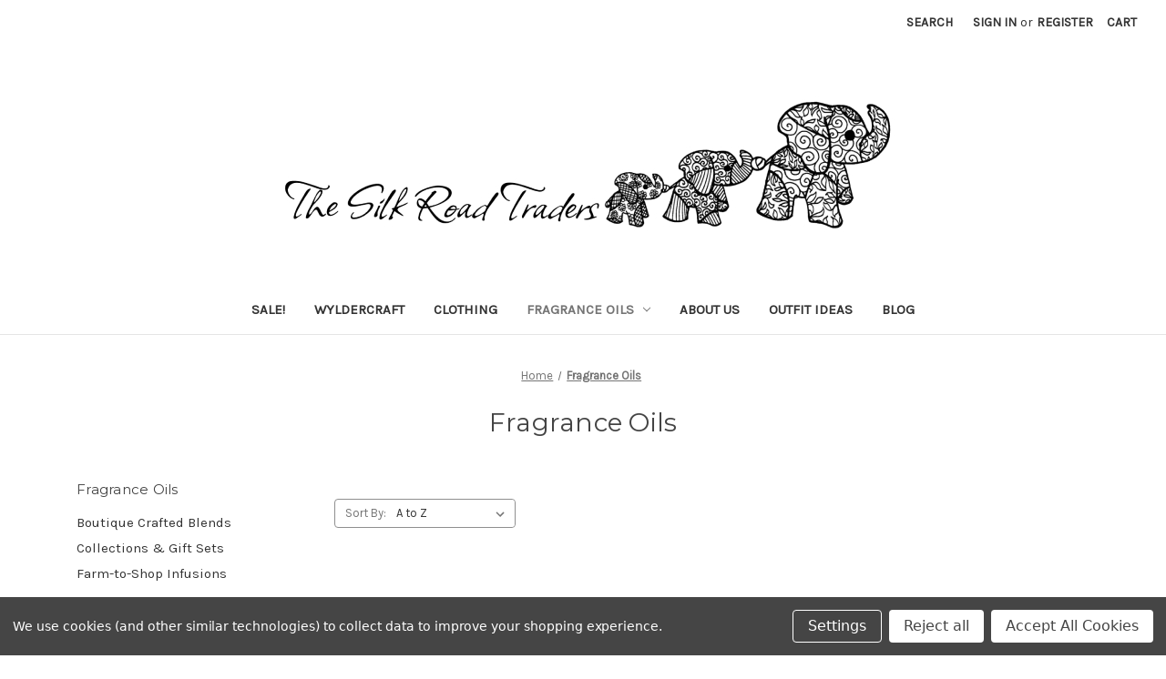

--- FILE ---
content_type: text/html; charset=UTF-8
request_url: https://thesilkroadtraders.net/fragrance-oils/
body_size: 11664
content:



<!DOCTYPE html>
<html class="no-js" lang="en">
    <head>
        <title>Fragrance Oils - Page 1 - Silk Road Traders</title>
        <link rel="dns-prefetch preconnect" href="https://cdn11.bigcommerce.com/s-7d4igfw9wl" crossorigin><link rel="dns-prefetch preconnect" href="https://fonts.googleapis.com/" crossorigin><link rel="dns-prefetch preconnect" href="https://fonts.gstatic.com/" crossorigin>
        <link rel='canonical' href='https://thesilkroadtraders.net/fragrance-oils/' /><meta name='platform' content='bigcommerce.stencil' />
        
                <link rel="next" href="https://thesilkroadtraders.net/fragrance-oils/?page&#x3D;2">


        <link href="https://cdn11.bigcommerce.com/s-7d4igfw9wl/product_images/New%20Project%20%285%29.png?t&#x3D;1643919778" rel="shortcut icon">
        <meta name="viewport" content="width=device-width, initial-scale=1">

        <script>
            document.documentElement.className = document.documentElement.className.replace('no-js', 'js');
        </script>

        <script>
    function browserSupportsAllFeatures() {
        return window.Promise
            && window.fetch
            && window.URL
            && window.URLSearchParams
            && window.WeakMap
            // object-fit support
            && ('objectFit' in document.documentElement.style);
    }

    function loadScript(src) {
        var js = document.createElement('script');
        js.src = src;
        js.onerror = function () {
            console.error('Failed to load polyfill script ' + src);
        };
        document.head.appendChild(js);
    }

    if (!browserSupportsAllFeatures()) {
        loadScript('https://cdn11.bigcommerce.com/s-7d4igfw9wl/stencil/f4337c30-8678-013a-2933-5227bc3d7181/dist/theme-bundle.polyfills.js');
    }
</script>
        <script>window.consentManagerTranslations = `{"locale":"en","locales":{"consent_manager.data_collection_warning":"en","consent_manager.accept_all_cookies":"en","consent_manager.gdpr_settings":"en","consent_manager.data_collection_preferences":"en","consent_manager.manage_data_collection_preferences":"en","consent_manager.use_data_by_cookies":"en","consent_manager.data_categories_table":"en","consent_manager.allow":"en","consent_manager.accept":"en","consent_manager.deny":"en","consent_manager.dismiss":"en","consent_manager.reject_all":"en","consent_manager.category":"en","consent_manager.purpose":"en","consent_manager.functional_category":"en","consent_manager.functional_purpose":"en","consent_manager.analytics_category":"en","consent_manager.analytics_purpose":"en","consent_manager.targeting_category":"en","consent_manager.advertising_category":"en","consent_manager.advertising_purpose":"en","consent_manager.essential_category":"en","consent_manager.esential_purpose":"en","consent_manager.yes":"en","consent_manager.no":"en","consent_manager.not_available":"en","consent_manager.cancel":"en","consent_manager.save":"en","consent_manager.back_to_preferences":"en","consent_manager.close_without_changes":"en","consent_manager.unsaved_changes":"en","consent_manager.by_using":"en","consent_manager.agree_on_data_collection":"en","consent_manager.change_preferences":"en","consent_manager.cancel_dialog_title":"en","consent_manager.privacy_policy":"en","consent_manager.allow_category_tracking":"en","consent_manager.disallow_category_tracking":"en"},"translations":{"consent_manager.data_collection_warning":"We use cookies (and other similar technologies) to collect data to improve your shopping experience.","consent_manager.accept_all_cookies":"Accept All Cookies","consent_manager.gdpr_settings":"Settings","consent_manager.data_collection_preferences":"Website Data Collection Preferences","consent_manager.manage_data_collection_preferences":"Manage Website Data Collection Preferences","consent_manager.use_data_by_cookies":" uses data collected by cookies and JavaScript libraries to improve your shopping experience.","consent_manager.data_categories_table":"The table below outlines how we use this data by category. To opt out of a category of data collection, select 'No' and save your preferences.","consent_manager.allow":"Allow","consent_manager.accept":"Accept","consent_manager.deny":"Deny","consent_manager.dismiss":"Dismiss","consent_manager.reject_all":"Reject all","consent_manager.category":"Category","consent_manager.purpose":"Purpose","consent_manager.functional_category":"Functional","consent_manager.functional_purpose":"Enables enhanced functionality, such as videos and live chat. If you do not allow these, then some or all of these functions may not work properly.","consent_manager.analytics_category":"Analytics","consent_manager.analytics_purpose":"Provide statistical information on site usage, e.g., web analytics so we can improve this website over time.","consent_manager.targeting_category":"Targeting","consent_manager.advertising_category":"Advertising","consent_manager.advertising_purpose":"Used to create profiles or personalize content to enhance your shopping experience.","consent_manager.essential_category":"Essential","consent_manager.esential_purpose":"Essential for the site and any requested services to work, but do not perform any additional or secondary function.","consent_manager.yes":"Yes","consent_manager.no":"No","consent_manager.not_available":"N/A","consent_manager.cancel":"Cancel","consent_manager.save":"Save","consent_manager.back_to_preferences":"Back to Preferences","consent_manager.close_without_changes":"You have unsaved changes to your data collection preferences. Are you sure you want to close without saving?","consent_manager.unsaved_changes":"You have unsaved changes","consent_manager.by_using":"By using our website, you're agreeing to our","consent_manager.agree_on_data_collection":"By using our website, you're agreeing to the collection of data as described in our ","consent_manager.change_preferences":"You can change your preferences at any time","consent_manager.cancel_dialog_title":"Are you sure you want to cancel?","consent_manager.privacy_policy":"Privacy Policy","consent_manager.allow_category_tracking":"Allow [CATEGORY_NAME] tracking","consent_manager.disallow_category_tracking":"Disallow [CATEGORY_NAME] tracking"}}`;</script>

        <script>
            window.lazySizesConfig = window.lazySizesConfig || {};
            window.lazySizesConfig.loadMode = 1;
        </script>
        <script async src="https://cdn11.bigcommerce.com/s-7d4igfw9wl/stencil/f4337c30-8678-013a-2933-5227bc3d7181/dist/theme-bundle.head_async.js"></script>
        
        <link href="https://fonts.googleapis.com/css?family=Montserrat:700,500,400%7CKarla:400&display=block" rel="stylesheet">
        
        <link rel="preload" href="https://cdn11.bigcommerce.com/s-7d4igfw9wl/stencil/f4337c30-8678-013a-2933-5227bc3d7181/dist/theme-bundle.font.js" as="script">
        <script async src="https://cdn11.bigcommerce.com/s-7d4igfw9wl/stencil/f4337c30-8678-013a-2933-5227bc3d7181/dist/theme-bundle.font.js"></script>

        <link data-stencil-stylesheet href="https://cdn11.bigcommerce.com/s-7d4igfw9wl/stencil/f4337c30-8678-013a-2933-5227bc3d7181/css/theme-fba7f140-8f35-013a-cd05-3e3919e08f55.css" rel="stylesheet">

        <!-- Start Tracking Code for analytics_facebook -->

<script data-bc-cookie-consent="4" type="text/plain">
!function(f,b,e,v,n,t,s){if(f.fbq)return;n=f.fbq=function(){n.callMethod?n.callMethod.apply(n,arguments):n.queue.push(arguments)};if(!f._fbq)f._fbq=n;n.push=n;n.loaded=!0;n.version='2.0';n.queue=[];t=b.createElement(e);t.async=!0;t.src=v;s=b.getElementsByTagName(e)[0];s.parentNode.insertBefore(t,s)}(window,document,'script','https://connect.facebook.net/en_US/fbevents.js');

fbq('set', 'autoConfig', 'false', '3703203599703181');
fbq('dataProcessingOptions', []);
fbq('init', '3703203599703181', {"external_id":"8128603e-0b52-4d8d-8817-8276f01320b0"});
fbq('set', 'agent', 'bigcommerce', '3703203599703181');

function trackEvents() {
    var pathName = window.location.pathname;

    fbq('track', 'PageView', {}, "");

    // Search events start -- only fire if the shopper lands on the /search.php page
    if (pathName.indexOf('/search.php') === 0 && getUrlParameter('search_query')) {
        fbq('track', 'Search', {
            content_type: 'product_group',
            content_ids: [],
            search_string: getUrlParameter('search_query')
        });
    }
    // Search events end

    // Wishlist events start -- only fire if the shopper attempts to add an item to their wishlist
    if (pathName.indexOf('/wishlist.php') === 0 && getUrlParameter('added_product_id')) {
        fbq('track', 'AddToWishlist', {
            content_type: 'product_group',
            content_ids: []
        });
    }
    // Wishlist events end

    // Lead events start -- only fire if the shopper subscribes to newsletter
    if (pathName.indexOf('/subscribe.php') === 0 && getUrlParameter('result') === 'success') {
        fbq('track', 'Lead', {});
    }
    // Lead events end

    // Registration events start -- only fire if the shopper registers an account
    if (pathName.indexOf('/login.php') === 0 && getUrlParameter('action') === 'account_created') {
        fbq('track', 'CompleteRegistration', {}, "");
    }
    // Registration events end

    

    function getUrlParameter(name) {
        var cleanName = name.replace(/[\[]/, '\[').replace(/[\]]/, '\]');
        var regex = new RegExp('[\?&]' + cleanName + '=([^&#]*)');
        var results = regex.exec(window.location.search);
        return results === null ? '' : decodeURIComponent(results[1].replace(/\+/g, ' '));
    }
}

if (window.addEventListener) {
    window.addEventListener("load", trackEvents, false)
}
</script>
<noscript><img height="1" width="1" style="display:none" alt="null" src="https://www.facebook.com/tr?id=3703203599703181&ev=PageView&noscript=1&a=plbigcommerce1.2&eid="/></noscript>

<!-- End Tracking Code for analytics_facebook -->

<!-- Start Tracking Code for analytics_siteverification -->

<meta name="facebook-domain-verification" content="ibhl5u8jjpfsrkgt82i3uxzlogq2a2" />

<!-- End Tracking Code for analytics_siteverification -->


<script type="text/javascript" src="https://checkout-sdk.bigcommerce.com/v1/loader.js" defer ></script>
<script>window.consentManagerStoreConfig = function () { return {"storeName":"Silk Road Traders","privacyPolicyUrl":"","writeKey":null,"improvedConsentManagerEnabled":true,"AlwaysIncludeScriptsWithConsentTag":true}; };</script>
<script type="text/javascript" src="https://cdn11.bigcommerce.com/shared/js/bodl-consent-32a446f5a681a22e8af09a4ab8f4e4b6deda6487.js" integrity="sha256-uitfaufFdsW9ELiQEkeOgsYedtr3BuhVvA4WaPhIZZY=" crossorigin="anonymous" defer></script>
<script type="text/javascript" src="https://cdn11.bigcommerce.com/shared/js/storefront/consent-manager-config-3013a89bb0485f417056882e3b5cf19e6588b7ba.js" defer></script>
<script type="text/javascript" src="https://cdn11.bigcommerce.com/shared/js/storefront/consent-manager-08633fe15aba542118c03f6d45457262fa9fac88.js" defer></script>
<script type="text/javascript">
var BCData = {};
</script>

<script nonce="">
(function () {
    var xmlHttp = new XMLHttpRequest();

    xmlHttp.open('POST', 'https://bes.gcp.data.bigcommerce.com/nobot');
    xmlHttp.setRequestHeader('Content-Type', 'application/json');
    xmlHttp.send('{"store_id":"1002260313","timezone_offset":"-5.0","timestamp":"2026-02-01T12:30:23.76132200Z","visit_id":"6c90efcd-4c14-4832-804e-bc13a6800f41","channel_id":1}');
})();
</script>


        <link rel="preload" href="https://cdn11.bigcommerce.com/s-7d4igfw9wl/stencil/f4337c30-8678-013a-2933-5227bc3d7181/dist/theme-bundle.main.js" as="script">
    </head>
    <body>
        <svg data-src="https://cdn11.bigcommerce.com/s-7d4igfw9wl/stencil/f4337c30-8678-013a-2933-5227bc3d7181/img/icon-sprite.svg" class="icons-svg-sprite"></svg>

        <a href="#main-content" class="skip-to-main-link">Skip to main content</a>
<header class="header" role="banner">
    <a href="#" class="mobileMenu-toggle" data-mobile-menu-toggle="menu">
        <span class="mobileMenu-toggleIcon">Toggle menu</span>
    </a>
    <nav class="navUser">
        
    <ul class="navUser-section navUser-section--alt">
        <li class="navUser-item">
            <a class="navUser-action navUser-item--compare"
               href="/compare"
               data-compare-nav
               aria-label="Compare"
            >
                Compare <span class="countPill countPill--positive countPill--alt"></span>
            </a>
        </li>
        <li class="navUser-item">
            <button class="navUser-action navUser-action--quickSearch"
               type="button"
               id="quick-search-expand"
               data-search="quickSearch"
               aria-controls="quickSearch"
               aria-label="Search"
            >
                Search
            </button>
        </li>
        <li class="navUser-item navUser-item--account">
                <a class="navUser-action"
                   href="/login.php"
                   aria-label="Sign in"
                >
                    Sign in
                </a>
                    <span class="navUser-or">or</span>
                    <a class="navUser-action"
                       href="/login.php?action&#x3D;create_account"
                       aria-label="Register"
                    >
                        Register
                    </a>
        </li>
        <li class="navUser-item navUser-item--cart">
            <a class="navUser-action"
               data-cart-preview
               data-dropdown="cart-preview-dropdown"
               data-options="align:right"
               href="/cart.php"
               aria-label="Cart with 0 items"
            >
                <span class="navUser-item-cartLabel">Cart</span>
                <span class="countPill cart-quantity"></span>
            </a>

            <div class="dropdown-menu" id="cart-preview-dropdown" data-dropdown-content aria-hidden="true"></div>
        </li>
    </ul>
    <div class="dropdown dropdown--quickSearch" id="quickSearch" aria-hidden="true" data-prevent-quick-search-close>
        <div class="container">
    <form class="form" onsubmit="return false" data-url="/search.php" data-quick-search-form>
        <fieldset class="form-fieldset">
            <div class="form-field">
                <label class="is-srOnly" for="nav-quick-search">Search</label>
                <input class="form-input"
                       data-search-quick
                       name="nav-quick-search"
                       id="nav-quick-search"
                       data-error-message="Search field cannot be empty."
                       placeholder="Search the store"
                       autocomplete="off"
                >
            </div>
        </fieldset>
    </form>
    <section class="quickSearchResults" data-bind="html: results"></section>
    <p role="status"
       aria-live="polite"
       class="aria-description--hidden"
       data-search-aria-message-predefined-text="product results for"
    ></p>
</div>
    </div>
</nav>

        <div class="header-logo header-logo--center">
            <a href="https://thesilkroadtraders.net/" class="header-logo__link" data-header-logo-link>
        <img class="header-logo-image-unknown-size"
             src="https://cdn11.bigcommerce.com/s-7d4igfw9wl/images/stencil/original/new_project_1_1648301066__01522.original.jpg"
             alt="Silk Road Traders"
             title="Silk Road Traders">
</a>
        </div>
    <div class="navPages-container" id="menu" data-menu>
        <nav class="navPages">
    <div class="navPages-quickSearch">
        <div class="container">
    <form class="form" onsubmit="return false" data-url="/search.php" data-quick-search-form>
        <fieldset class="form-fieldset">
            <div class="form-field">
                <label class="is-srOnly" for="nav-menu-quick-search">Search</label>
                <input class="form-input"
                       data-search-quick
                       name="nav-menu-quick-search"
                       id="nav-menu-quick-search"
                       data-error-message="Search field cannot be empty."
                       placeholder="Search the store"
                       autocomplete="off"
                >
            </div>
        </fieldset>
    </form>
    <section class="quickSearchResults" data-bind="html: results"></section>
    <p role="status"
       aria-live="polite"
       class="aria-description--hidden"
       data-search-aria-message-predefined-text="product results for"
    ></p>
</div>
    </div>
    <ul class="navPages-list">
            <li class="navPages-item">
                <a class="navPages-action"
   href="https://thesilkroadtraders.net/sale/"
   aria-label="SALE!"
>
    SALE!
</a>
            </li>
            <li class="navPages-item">
                <a class="navPages-action"
   href="https://thesilkroadtraders.net/wyldercraft/"
   aria-label="Wyldercraft"
>
    Wyldercraft
</a>
            </li>
            <li class="navPages-item">
                <a class="navPages-action"
   href="https://thesilkroadtraders.net/clothing/"
   aria-label="Clothing"
>
    Clothing
</a>
            </li>
            <li class="navPages-item">
                <a class="navPages-action has-subMenu activePage"
   href="https://thesilkroadtraders.net/fragrance-oils/"
   data-collapsible="navPages-18"
>
    Fragrance Oils
    <i class="icon navPages-action-moreIcon" aria-hidden="true">
        <svg><use xlink:href="#icon-chevron-down" /></svg>
    </i>
</a>
<div class="navPage-subMenu" id="navPages-18" aria-hidden="true" tabindex="-1">
    <ul class="navPage-subMenu-list">
        <li class="navPage-subMenu-item">
            <a class="navPage-subMenu-action navPages-action"
               href="https://thesilkroadtraders.net/fragrance-oils/"
               aria-label="All Fragrance Oils"
            >
                All Fragrance Oils
            </a>
        </li>
            <li class="navPage-subMenu-item">
                    <a class="navPage-subMenu-action navPages-action"
                       href="https://thesilkroadtraders.net/fragrance-oils/boutique-crafted-blends/"
                       aria-label="Boutique Crafted Blends"
                    >
                        Boutique Crafted Blends
                    </a>
            </li>
            <li class="navPage-subMenu-item">
                    <a class="navPage-subMenu-action navPages-action"
                       href="https://thesilkroadtraders.net/fragrance-oils/perfume-oil-gift-sets/"
                       aria-label="Collections &amp; Gift Sets"
                    >
                        Collections &amp; Gift Sets
                    </a>
            </li>
            <li class="navPage-subMenu-item">
                    <a class="navPage-subMenu-action navPages-action"
                       href="https://thesilkroadtraders.net/farm-to-shop-infusions/"
                       aria-label="Farm-to-Shop Infusions"
                    >
                        Farm-to-Shop Infusions
                    </a>
            </li>
    </ul>
</div>
            </li>
                 <li class="navPages-item navPages-item-page">
                     <a class="navPages-action"
                        href="https://thesilkroadtraders.net/about-us/"
                        aria-label="About Us"
                     >
                         About Us
                     </a>
                 </li>
                 <li class="navPages-item navPages-item-page">
                     <a class="navPages-action"
                        href="https://thesilkroadtraders.net/outfit-ideas/"
                        aria-label="Outfit Ideas"
                     >
                         Outfit Ideas
                     </a>
                 </li>
                 <li class="navPages-item navPages-item-page">
                     <a class="navPages-action"
                        href="https://thesilkroadtraders.net/blog/"
                        aria-label="Blog"
                     >
                         Blog
                     </a>
                 </li>
    </ul>
    <ul class="navPages-list navPages-list--user">
            <li class="navPages-item">
                <a class="navPages-action"
                   href="/login.php"
                   aria-label="Sign in"
                >
                    Sign in
                </a>
                    or
                    <a class="navPages-action"
                       href="/login.php?action&#x3D;create_account"
                       aria-label="Register"
                    >
                        Register
                    </a>
            </li>
    </ul>
</nav>
    </div>
</header>
<div data-content-region="header_bottom--global"></div>
<div data-content-region="header_bottom"></div>
        <main class="body" id="main-content" role="main" data-currency-code="USD">
     
    <div class="container">
        
<nav aria-label="Breadcrumb">
    <ol class="breadcrumbs">
                <li class="breadcrumb ">
                    <a class="breadcrumb-label"
                       href="https://thesilkroadtraders.net/"
                       
                    >
                        <span>Home</span>
                    </a>
                </li>
                <li class="breadcrumb is-active">
                    <a class="breadcrumb-label"
                       href="https://thesilkroadtraders.net/fragrance-oils/"
                       aria-current="page"
                    >
                        <span>Fragrance Oils</span>
                    </a>
                </li>
    </ol>
</nav>

<script type="application/ld+json">
{
    "@context": "https://schema.org",
    "@type": "BreadcrumbList",
    "itemListElement":
    [
        {
            "@type": "ListItem",
            "position": 1,
            "item": {
                "@id": "https://thesilkroadtraders.net/",
                "name": "Home"
            }
        },
        {
            "@type": "ListItem",
            "position": 2,
            "item": {
                "@id": "https://thesilkroadtraders.net/fragrance-oils/",
                "name": "Fragrance Oils"
            }
        }
    ]
}
</script>
    <h1 class="page-heading">Fragrance Oils</h1>
    <div data-content-region="category_below_header"><div data-layout-id="a159aed4-9be5-430c-98b4-0d8c0dae231c">       <div data-sub-layout-container="ac488edc-ded3-4b36-aceb-fa21c3bf8c3b" data-layout-name="Layout">
    <style data-container-styling="ac488edc-ded3-4b36-aceb-fa21c3bf8c3b">
        [data-sub-layout-container="ac488edc-ded3-4b36-aceb-fa21c3bf8c3b"] {
            box-sizing: border-box;
            display: flex;
            flex-wrap: wrap;
            z-index: 0;
            position: relative;
            padding-top: 0px;
            padding-right: 0px;
            padding-bottom: 0px;
            padding-left: 0px;
            margin-top: 0px;
            margin-right: 0px;
            margin-bottom: 0px;
            margin-left: 0px;
            border-width: px;
            border-style: ;
            border-color: ;
        }

        [data-sub-layout-container="ac488edc-ded3-4b36-aceb-fa21c3bf8c3b"]:after {
            display: block;
            position: absolute;
            top: 0;
            left: 0;
            bottom: 0;
            right: 0;
            background-size: cover;
            z-index: ;
        }
    </style>

    <div data-sub-layout="33f0e485-7f08-4a40-8e2d-1674fa4d3895">
        <style data-column-styling="33f0e485-7f08-4a40-8e2d-1674fa4d3895">
            [data-sub-layout="33f0e485-7f08-4a40-8e2d-1674fa4d3895"] {
                display: flex;
                flex-direction: column;
                box-sizing: border-box;
                flex-basis: 100%;
                max-width: 100%;
                z-index: 0;
                position: relative;
                padding-top: 0px;
                padding-right: 10.5px;
                padding-bottom: 0px;
                padding-left: 10.5px;
                margin-top: 0px;
                margin-right: 0px;
                margin-bottom: 0px;
                margin-left: 0px;
                border-width: px;
                border-style: ;
                border-color: ;
                justify-content: center;
            }
            [data-sub-layout="33f0e485-7f08-4a40-8e2d-1674fa4d3895"]:after {
                display: block;
                position: absolute;
                top: 0;
                left: 0;
                bottom: 0;
                right: 0;
                background-size: cover;
                z-index: ;
            }
            @media only screen and (max-width: 700px) {
                [data-sub-layout="33f0e485-7f08-4a40-8e2d-1674fa4d3895"] {
                    flex-basis: 100%;
                    max-width: 100%;
                }
            }
        </style>
    </div>
</div>

</div></div>

<div class="page">
        <aside class="page-sidebar" id="faceted-search-container">
            <nav>
        <div class="sidebarBlock">
            <h2 class="sidebarBlock-heading">Fragrance Oils</h2>
            <ul class="navList">
                <li class="navList-item">
                    <a class="navList-action" href="https://thesilkroadtraders.net/fragrance-oils/boutique-crafted-blends/" title="Boutique Crafted Blends">Boutique Crafted Blends</a>
                </li>
                <li class="navList-item">
                    <a class="navList-action" href="https://thesilkroadtraders.net/fragrance-oils/perfume-oil-gift-sets/" title="Collections &amp; Gift Sets">Collections &amp; Gift Sets</a>
                </li>
                <li class="navList-item">
                    <a class="navList-action" href="https://thesilkroadtraders.net/farm-to-shop-infusions/" title="Farm-to-Shop Infusions">Farm-to-Shop Infusions</a>
                </li>
            </ul>
        </div>

        </nav>
        </aside>

    <div class="page-content" id="product-listing-container">
        

    <form class="actionBar" method="get" data-sort-by="product">
    <fieldset class="form-fieldset actionBar-section">
    <div class="form-field">
        <label class="form-label" for="sort">Sort By:</label>
        <select class="form-select form-select--small " name="sort" id="sort" role="listbox">
            <option value="featured" >Featured Items</option>
            <option value="newest" >Newest Items</option>
            <option value="bestselling" >Best Selling</option>
            <option value="alphaasc" selected>A to Z</option>
            <option value="alphadesc" >Z to A</option>
            <option value="avgcustomerreview" >By Review</option>
            <option value="priceasc" >Price: Ascending</option>
            <option value="pricedesc" >Price: Descending</option>
        </select>
    </div>
</fieldset>
</form>

    <div >
                <ul class="productGrid">
    <li class="product">
            <article
    class="card
    "
    data-test="card-113"
>
    <figure class="card-figure">

        <a href="https://thesilkroadtraders.net/almond-fragrance-oil/"
           class="card-figure__link"
           aria-label="Almond Fragrance Oil, Price range from $8.00 to $40.00

"
"
           
        >
            <div class="card-img-container">
                <img src="https://cdn11.bigcommerce.com/s-7d4igfw9wl/images/stencil/500x659/products/113/441/Almond_02__63096.1644359889.jpg?c=1" alt="Almond Fragrance Oil" title="Almond Fragrance Oil" data-sizes="auto"
    srcset="https://cdn11.bigcommerce.com/s-7d4igfw9wl/images/stencil/80w/products/113/441/Almond_02__63096.1644359889.jpg?c=1"
data-srcset="https://cdn11.bigcommerce.com/s-7d4igfw9wl/images/stencil/80w/products/113/441/Almond_02__63096.1644359889.jpg?c=1 80w, https://cdn11.bigcommerce.com/s-7d4igfw9wl/images/stencil/160w/products/113/441/Almond_02__63096.1644359889.jpg?c=1 160w, https://cdn11.bigcommerce.com/s-7d4igfw9wl/images/stencil/320w/products/113/441/Almond_02__63096.1644359889.jpg?c=1 320w, https://cdn11.bigcommerce.com/s-7d4igfw9wl/images/stencil/640w/products/113/441/Almond_02__63096.1644359889.jpg?c=1 640w, https://cdn11.bigcommerce.com/s-7d4igfw9wl/images/stencil/960w/products/113/441/Almond_02__63096.1644359889.jpg?c=1 960w, https://cdn11.bigcommerce.com/s-7d4igfw9wl/images/stencil/1280w/products/113/441/Almond_02__63096.1644359889.jpg?c=1 1280w, https://cdn11.bigcommerce.com/s-7d4igfw9wl/images/stencil/1920w/products/113/441/Almond_02__63096.1644359889.jpg?c=1 1920w, https://cdn11.bigcommerce.com/s-7d4igfw9wl/images/stencil/2560w/products/113/441/Almond_02__63096.1644359889.jpg?c=1 2560w"

class="lazyload card-image"

 />
            </div>
        </a>

        <figcaption class="card-figcaption">
            <div class="card-figcaption-body">
                            <button type="button" class="button button--small card-figcaption-button quickview" data-product-id="113">Quick view</button>
                            <a href="https://thesilkroadtraders.net/almond-fragrance-oil/" data-event-type="product-click" class="button button--small card-figcaption-button" data-product-id="113">Choose Options</a>
            </div>
        </figcaption>
    </figure>
    <div class="card-body">
            <p class="card-text" data-test-info-type="brandName">silk road traders</p>
        <h3 class="card-title">
            <a aria-label="Almond Fragrance Oil, Price range from $8.00 to $40.00

"
"
               href="https://thesilkroadtraders.net/almond-fragrance-oil/"
               
            >
                Almond Fragrance Oil
            </a>
        </h3>

        <div class="card-text" data-test-info-type="price">
                
            <div class="price-section price-section--withoutTax rrp-price--withoutTax" style="display: none;">
            <span>
                    MSRP:
            </span>
            <span data-product-rrp-price-without-tax class="price price--rrp">
                
            </span>
        </div>
    <div class="price-section price-section--withoutTax non-sale-price--withoutTax" style="display: none;">
        <span>
                Was:
        </span>
        <span data-product-non-sale-price-without-tax class="price price--non-sale">
            
        </span>
    </div>
    <div class="price-section price-section--withoutTax">
        <span class="price-label"></span>
        <span class="price-now-label" style="display: none;">
                Now:
        </span>
        <span data-product-price-without-tax class="price price--withoutTax">$8.00 - $40.00</span>
    </div>

        </div>
            </div>
</article>
    </li>
    <li class="product">
            <article
    class="card
    "
    data-test="card-343"
>
    <figure class="card-figure">

        <a href="https://thesilkroadtraders.net/aloe-vera-fragrance-oil/"
           class="card-figure__link"
           aria-label="Aloe Vera Fragrance Oil, Price range from $8.00 to $40.00

"
"
           
        >
            <div class="card-img-container">
                <img src="https://cdn11.bigcommerce.com/s-7d4igfw9wl/images/stencil/500x659/products/343/826/1701043850.1280.1280__85051.1701043920.png?c=1" alt="Aloe Vera Fragrance Oil" title="Aloe Vera Fragrance Oil" data-sizes="auto"
    srcset="https://cdn11.bigcommerce.com/s-7d4igfw9wl/images/stencil/80w/products/343/826/1701043850.1280.1280__85051.1701043920.png?c=1"
data-srcset="https://cdn11.bigcommerce.com/s-7d4igfw9wl/images/stencil/80w/products/343/826/1701043850.1280.1280__85051.1701043920.png?c=1 80w, https://cdn11.bigcommerce.com/s-7d4igfw9wl/images/stencil/160w/products/343/826/1701043850.1280.1280__85051.1701043920.png?c=1 160w, https://cdn11.bigcommerce.com/s-7d4igfw9wl/images/stencil/320w/products/343/826/1701043850.1280.1280__85051.1701043920.png?c=1 320w, https://cdn11.bigcommerce.com/s-7d4igfw9wl/images/stencil/640w/products/343/826/1701043850.1280.1280__85051.1701043920.png?c=1 640w, https://cdn11.bigcommerce.com/s-7d4igfw9wl/images/stencil/960w/products/343/826/1701043850.1280.1280__85051.1701043920.png?c=1 960w, https://cdn11.bigcommerce.com/s-7d4igfw9wl/images/stencil/1280w/products/343/826/1701043850.1280.1280__85051.1701043920.png?c=1 1280w, https://cdn11.bigcommerce.com/s-7d4igfw9wl/images/stencil/1920w/products/343/826/1701043850.1280.1280__85051.1701043920.png?c=1 1920w, https://cdn11.bigcommerce.com/s-7d4igfw9wl/images/stencil/2560w/products/343/826/1701043850.1280.1280__85051.1701043920.png?c=1 2560w"

class="lazyload card-image"

 />
            </div>
        </a>

        <figcaption class="card-figcaption">
            <div class="card-figcaption-body">
                            <button type="button" class="button button--small card-figcaption-button quickview" data-product-id="343">Quick view</button>
                            <a href="https://thesilkroadtraders.net/aloe-vera-fragrance-oil/" data-event-type="product-click" class="button button--small card-figcaption-button" data-product-id="343">Choose Options</a>
            </div>
        </figcaption>
    </figure>
    <div class="card-body">
            <p class="card-text" data-test-info-type="brandName">silk road traders</p>
        <h3 class="card-title">
            <a aria-label="Aloe Vera Fragrance Oil, Price range from $8.00 to $40.00

"
"
               href="https://thesilkroadtraders.net/aloe-vera-fragrance-oil/"
               
            >
                Aloe Vera Fragrance Oil
            </a>
        </h3>

        <div class="card-text" data-test-info-type="price">
                
            <div class="price-section price-section--withoutTax rrp-price--withoutTax" style="display: none;">
            <span>
                    MSRP:
            </span>
            <span data-product-rrp-price-without-tax class="price price--rrp">
                
            </span>
        </div>
    <div class="price-section price-section--withoutTax non-sale-price--withoutTax" style="display: none;">
        <span>
                Was:
        </span>
        <span data-product-non-sale-price-without-tax class="price price--non-sale">
            
        </span>
    </div>
    <div class="price-section price-section--withoutTax">
        <span class="price-label"></span>
        <span class="price-now-label" style="display: none;">
                Now:
        </span>
        <span data-product-price-without-tax class="price price--withoutTax">$8.00 - $40.00</span>
    </div>

        </div>
            </div>
</article>
    </li>
    <li class="product">
            <article
    class="card
    "
    data-test="card-115"
>
    <figure class="card-figure">

        <a href="https://thesilkroadtraders.net/amber-fragrance-oil/"
           class="card-figure__link"
           aria-label="Amber Fragrance Oil, Price range from $8.00 to $40.00

"
"
           
        >
            <div class="card-img-container">
                <img src="https://cdn11.bigcommerce.com/s-7d4igfw9wl/images/stencil/500x659/products/115/440/Amber_01__30020.1644359863.jpg?c=1" alt="Amber Fragrance Oil" title="Amber Fragrance Oil" data-sizes="auto"
    srcset="https://cdn11.bigcommerce.com/s-7d4igfw9wl/images/stencil/80w/products/115/440/Amber_01__30020.1644359863.jpg?c=1"
data-srcset="https://cdn11.bigcommerce.com/s-7d4igfw9wl/images/stencil/80w/products/115/440/Amber_01__30020.1644359863.jpg?c=1 80w, https://cdn11.bigcommerce.com/s-7d4igfw9wl/images/stencil/160w/products/115/440/Amber_01__30020.1644359863.jpg?c=1 160w, https://cdn11.bigcommerce.com/s-7d4igfw9wl/images/stencil/320w/products/115/440/Amber_01__30020.1644359863.jpg?c=1 320w, https://cdn11.bigcommerce.com/s-7d4igfw9wl/images/stencil/640w/products/115/440/Amber_01__30020.1644359863.jpg?c=1 640w, https://cdn11.bigcommerce.com/s-7d4igfw9wl/images/stencil/960w/products/115/440/Amber_01__30020.1644359863.jpg?c=1 960w, https://cdn11.bigcommerce.com/s-7d4igfw9wl/images/stencil/1280w/products/115/440/Amber_01__30020.1644359863.jpg?c=1 1280w, https://cdn11.bigcommerce.com/s-7d4igfw9wl/images/stencil/1920w/products/115/440/Amber_01__30020.1644359863.jpg?c=1 1920w, https://cdn11.bigcommerce.com/s-7d4igfw9wl/images/stencil/2560w/products/115/440/Amber_01__30020.1644359863.jpg?c=1 2560w"

class="lazyload card-image"

 />
            </div>
        </a>

        <figcaption class="card-figcaption">
            <div class="card-figcaption-body">
                            <button type="button" class="button button--small card-figcaption-button quickview" data-product-id="115">Quick view</button>
                            <a href="https://thesilkroadtraders.net/amber-fragrance-oil/" data-event-type="product-click" class="button button--small card-figcaption-button" data-product-id="115">Choose Options</a>
            </div>
        </figcaption>
    </figure>
    <div class="card-body">
            <p class="card-text" data-test-info-type="brandName">silk road traders</p>
        <h3 class="card-title">
            <a aria-label="Amber Fragrance Oil, Price range from $8.00 to $40.00

"
"
               href="https://thesilkroadtraders.net/amber-fragrance-oil/"
               
            >
                Amber Fragrance Oil
            </a>
        </h3>

        <div class="card-text" data-test-info-type="price">
                
            <div class="price-section price-section--withoutTax rrp-price--withoutTax" style="display: none;">
            <span>
                    MSRP:
            </span>
            <span data-product-rrp-price-without-tax class="price price--rrp">
                
            </span>
        </div>
    <div class="price-section price-section--withoutTax non-sale-price--withoutTax" style="display: none;">
        <span>
                Was:
        </span>
        <span data-product-non-sale-price-without-tax class="price price--non-sale">
            
        </span>
    </div>
    <div class="price-section price-section--withoutTax">
        <span class="price-label"></span>
        <span class="price-now-label" style="display: none;">
                Now:
        </span>
        <span data-product-price-without-tax class="price price--withoutTax">$8.00 - $40.00</span>
    </div>

        </div>
            </div>
</article>
    </li>
    <li class="product">
            <article
    class="card
    "
    data-test="card-116"
>
    <figure class="card-figure">

        <a href="https://thesilkroadtraders.net/ancient-rome-fragrance-oil/"
           class="card-figure__link"
           aria-label="Ancient Rome Fragrance Oil, Price range from $8.00 to $40.00

"
"
           
        >
            <div class="card-img-container">
                <img src="https://cdn11.bigcommerce.com/s-7d4igfw9wl/images/stencil/500x659/products/116/465/elder-2395559__72153.1644361602.jpg?c=1" alt="Ancient Rome Fragrance Oil" title="Ancient Rome Fragrance Oil" data-sizes="auto"
    srcset="https://cdn11.bigcommerce.com/s-7d4igfw9wl/images/stencil/80w/products/116/465/elder-2395559__72153.1644361602.jpg?c=1"
data-srcset="https://cdn11.bigcommerce.com/s-7d4igfw9wl/images/stencil/80w/products/116/465/elder-2395559__72153.1644361602.jpg?c=1 80w, https://cdn11.bigcommerce.com/s-7d4igfw9wl/images/stencil/160w/products/116/465/elder-2395559__72153.1644361602.jpg?c=1 160w, https://cdn11.bigcommerce.com/s-7d4igfw9wl/images/stencil/320w/products/116/465/elder-2395559__72153.1644361602.jpg?c=1 320w, https://cdn11.bigcommerce.com/s-7d4igfw9wl/images/stencil/640w/products/116/465/elder-2395559__72153.1644361602.jpg?c=1 640w, https://cdn11.bigcommerce.com/s-7d4igfw9wl/images/stencil/960w/products/116/465/elder-2395559__72153.1644361602.jpg?c=1 960w, https://cdn11.bigcommerce.com/s-7d4igfw9wl/images/stencil/1280w/products/116/465/elder-2395559__72153.1644361602.jpg?c=1 1280w, https://cdn11.bigcommerce.com/s-7d4igfw9wl/images/stencil/1920w/products/116/465/elder-2395559__72153.1644361602.jpg?c=1 1920w, https://cdn11.bigcommerce.com/s-7d4igfw9wl/images/stencil/2560w/products/116/465/elder-2395559__72153.1644361602.jpg?c=1 2560w"

class="lazyload card-image"

 />
            </div>
        </a>

        <figcaption class="card-figcaption">
            <div class="card-figcaption-body">
                            <button type="button" class="button button--small card-figcaption-button quickview" data-product-id="116">Quick view</button>
                            <a href="https://thesilkroadtraders.net/ancient-rome-fragrance-oil/" data-event-type="product-click" class="button button--small card-figcaption-button" data-product-id="116">Choose Options</a>
            </div>
        </figcaption>
    </figure>
    <div class="card-body">
            <p class="card-text" data-test-info-type="brandName">silk road traders</p>
        <h3 class="card-title">
            <a aria-label="Ancient Rome Fragrance Oil, Price range from $8.00 to $40.00

"
"
               href="https://thesilkroadtraders.net/ancient-rome-fragrance-oil/"
               
            >
                Ancient Rome Fragrance Oil
            </a>
        </h3>

        <div class="card-text" data-test-info-type="price">
                
            <div class="price-section price-section--withoutTax rrp-price--withoutTax" style="display: none;">
            <span>
                    MSRP:
            </span>
            <span data-product-rrp-price-without-tax class="price price--rrp">
                
            </span>
        </div>
    <div class="price-section price-section--withoutTax non-sale-price--withoutTax" style="display: none;">
        <span>
                Was:
        </span>
        <span data-product-non-sale-price-without-tax class="price price--non-sale">
            
        </span>
    </div>
    <div class="price-section price-section--withoutTax">
        <span class="price-label"></span>
        <span class="price-now-label" style="display: none;">
                Now:
        </span>
        <span data-product-price-without-tax class="price price--withoutTax">$8.00 - $40.00</span>
    </div>

        </div>
            </div>
</article>
    </li>
    <li class="product">
            <article
    class="card
    "
    data-test="card-323"
>
    <figure class="card-figure">

        <a href="https://thesilkroadtraders.net/apple-fragrance-oil/"
           class="card-figure__link"
           aria-label="Apple Fragrance Oil, Price range from $8.00 to $40.00

"
"
           
        >
            <div class="card-img-container">
                <img src="https://cdn11.bigcommerce.com/s-7d4igfw9wl/images/stencil/500x659/products/323/783/PXL_20230509_154042486__67868.1683648076.jpg?c=1" alt="Apple Fragrance Oil" title="Apple Fragrance Oil" data-sizes="auto"
    srcset="https://cdn11.bigcommerce.com/s-7d4igfw9wl/images/stencil/80w/products/323/783/PXL_20230509_154042486__67868.1683648076.jpg?c=1"
data-srcset="https://cdn11.bigcommerce.com/s-7d4igfw9wl/images/stencil/80w/products/323/783/PXL_20230509_154042486__67868.1683648076.jpg?c=1 80w, https://cdn11.bigcommerce.com/s-7d4igfw9wl/images/stencil/160w/products/323/783/PXL_20230509_154042486__67868.1683648076.jpg?c=1 160w, https://cdn11.bigcommerce.com/s-7d4igfw9wl/images/stencil/320w/products/323/783/PXL_20230509_154042486__67868.1683648076.jpg?c=1 320w, https://cdn11.bigcommerce.com/s-7d4igfw9wl/images/stencil/640w/products/323/783/PXL_20230509_154042486__67868.1683648076.jpg?c=1 640w, https://cdn11.bigcommerce.com/s-7d4igfw9wl/images/stencil/960w/products/323/783/PXL_20230509_154042486__67868.1683648076.jpg?c=1 960w, https://cdn11.bigcommerce.com/s-7d4igfw9wl/images/stencil/1280w/products/323/783/PXL_20230509_154042486__67868.1683648076.jpg?c=1 1280w, https://cdn11.bigcommerce.com/s-7d4igfw9wl/images/stencil/1920w/products/323/783/PXL_20230509_154042486__67868.1683648076.jpg?c=1 1920w, https://cdn11.bigcommerce.com/s-7d4igfw9wl/images/stencil/2560w/products/323/783/PXL_20230509_154042486__67868.1683648076.jpg?c=1 2560w"

class="lazyload card-image"

 />
            </div>
        </a>

        <figcaption class="card-figcaption">
            <div class="card-figcaption-body">
                            <button type="button" class="button button--small card-figcaption-button quickview" data-product-id="323">Quick view</button>
                            <a href="https://thesilkroadtraders.net/apple-fragrance-oil/" data-event-type="product-click" class="button button--small card-figcaption-button" data-product-id="323">Choose Options</a>
            </div>
        </figcaption>
    </figure>
    <div class="card-body">
            <p class="card-text" data-test-info-type="brandName">silk road traders</p>
        <h3 class="card-title">
            <a aria-label="Apple Fragrance Oil, Price range from $8.00 to $40.00

"
"
               href="https://thesilkroadtraders.net/apple-fragrance-oil/"
               
            >
                Apple Fragrance Oil
            </a>
        </h3>

        <div class="card-text" data-test-info-type="price">
                
            <div class="price-section price-section--withoutTax rrp-price--withoutTax" style="display: none;">
            <span>
                    MSRP:
            </span>
            <span data-product-rrp-price-without-tax class="price price--rrp">
                
            </span>
        </div>
    <div class="price-section price-section--withoutTax non-sale-price--withoutTax" style="display: none;">
        <span>
                Was:
        </span>
        <span data-product-non-sale-price-without-tax class="price price--non-sale">
            
        </span>
    </div>
    <div class="price-section price-section--withoutTax">
        <span class="price-label"></span>
        <span class="price-now-label" style="display: none;">
                Now:
        </span>
        <span data-product-price-without-tax class="price price--withoutTax">$8.00 - $40.00</span>
    </div>

        </div>
            </div>
</article>
    </li>
    <li class="product">
            <article
    class="card
    "
    data-test="card-118"
>
    <figure class="card-figure">

        <a href="https://thesilkroadtraders.net/arabian-sandalwood-fragrance-oil/"
           class="card-figure__link"
           aria-label="Arabian Sandalwood Fragrance Oil, Price range from $8.00 to $40.00

"
"
           
        >
            <div class="card-img-container">
                <img src="https://cdn11.bigcommerce.com/s-7d4igfw9wl/images/stencil/500x659/products/118/439/20200426_171723__90828.1644359804.jpg?c=1" alt="Arabian Sandalwood Fragrance Oil" title="Arabian Sandalwood Fragrance Oil" data-sizes="auto"
    srcset="https://cdn11.bigcommerce.com/s-7d4igfw9wl/images/stencil/80w/products/118/439/20200426_171723__90828.1644359804.jpg?c=1"
data-srcset="https://cdn11.bigcommerce.com/s-7d4igfw9wl/images/stencil/80w/products/118/439/20200426_171723__90828.1644359804.jpg?c=1 80w, https://cdn11.bigcommerce.com/s-7d4igfw9wl/images/stencil/160w/products/118/439/20200426_171723__90828.1644359804.jpg?c=1 160w, https://cdn11.bigcommerce.com/s-7d4igfw9wl/images/stencil/320w/products/118/439/20200426_171723__90828.1644359804.jpg?c=1 320w, https://cdn11.bigcommerce.com/s-7d4igfw9wl/images/stencil/640w/products/118/439/20200426_171723__90828.1644359804.jpg?c=1 640w, https://cdn11.bigcommerce.com/s-7d4igfw9wl/images/stencil/960w/products/118/439/20200426_171723__90828.1644359804.jpg?c=1 960w, https://cdn11.bigcommerce.com/s-7d4igfw9wl/images/stencil/1280w/products/118/439/20200426_171723__90828.1644359804.jpg?c=1 1280w, https://cdn11.bigcommerce.com/s-7d4igfw9wl/images/stencil/1920w/products/118/439/20200426_171723__90828.1644359804.jpg?c=1 1920w, https://cdn11.bigcommerce.com/s-7d4igfw9wl/images/stencil/2560w/products/118/439/20200426_171723__90828.1644359804.jpg?c=1 2560w"

class="lazyload card-image"

 />
            </div>
        </a>

        <figcaption class="card-figcaption">
            <div class="card-figcaption-body">
                            <button type="button" class="button button--small card-figcaption-button quickview" data-product-id="118">Quick view</button>
                            <a href="https://thesilkroadtraders.net/arabian-sandalwood-fragrance-oil/" data-event-type="product-click" class="button button--small card-figcaption-button" data-product-id="118">Choose Options</a>
            </div>
        </figcaption>
    </figure>
    <div class="card-body">
            <p class="card-text" data-test-info-type="brandName">silk road traders</p>
        <h3 class="card-title">
            <a aria-label="Arabian Sandalwood Fragrance Oil, Price range from $8.00 to $40.00

"
"
               href="https://thesilkroadtraders.net/arabian-sandalwood-fragrance-oil/"
               
            >
                Arabian Sandalwood Fragrance Oil
            </a>
        </h3>

        <div class="card-text" data-test-info-type="price">
                
            <div class="price-section price-section--withoutTax rrp-price--withoutTax" style="display: none;">
            <span>
                    MSRP:
            </span>
            <span data-product-rrp-price-without-tax class="price price--rrp">
                
            </span>
        </div>
    <div class="price-section price-section--withoutTax non-sale-price--withoutTax" style="display: none;">
        <span>
                Was:
        </span>
        <span data-product-non-sale-price-without-tax class="price price--non-sale">
            
        </span>
    </div>
    <div class="price-section price-section--withoutTax">
        <span class="price-label"></span>
        <span class="price-now-label" style="display: none;">
                Now:
        </span>
        <span data-product-price-without-tax class="price price--withoutTax">$8.00 - $40.00</span>
    </div>

        </div>
            </div>
</article>
    </li>
    <li class="product">
            <article
    class="card
    "
    data-test="card-364"
>
    <figure class="card-figure">

        <a href="https://thesilkroadtraders.net/arugula-fragrance-oil/"
           class="card-figure__link"
           aria-label="Arugula Fragrance Oil, Price range from $8.00 to $40.00

"
"
           
        >
            <div class="card-img-container">
                <img src="https://cdn11.bigcommerce.com/s-7d4igfw9wl/images/stencil/500x659/products/364/923/SRT_Tag_Logo_2025.001__96054.1763227160.jpg?c=1" alt="Arugula Fragrance Oil" title="Arugula Fragrance Oil" data-sizes="auto"
    srcset="https://cdn11.bigcommerce.com/s-7d4igfw9wl/images/stencil/80w/products/364/923/SRT_Tag_Logo_2025.001__96054.1763227160.jpg?c=1"
data-srcset="https://cdn11.bigcommerce.com/s-7d4igfw9wl/images/stencil/80w/products/364/923/SRT_Tag_Logo_2025.001__96054.1763227160.jpg?c=1 80w, https://cdn11.bigcommerce.com/s-7d4igfw9wl/images/stencil/160w/products/364/923/SRT_Tag_Logo_2025.001__96054.1763227160.jpg?c=1 160w, https://cdn11.bigcommerce.com/s-7d4igfw9wl/images/stencil/320w/products/364/923/SRT_Tag_Logo_2025.001__96054.1763227160.jpg?c=1 320w, https://cdn11.bigcommerce.com/s-7d4igfw9wl/images/stencil/640w/products/364/923/SRT_Tag_Logo_2025.001__96054.1763227160.jpg?c=1 640w, https://cdn11.bigcommerce.com/s-7d4igfw9wl/images/stencil/960w/products/364/923/SRT_Tag_Logo_2025.001__96054.1763227160.jpg?c=1 960w, https://cdn11.bigcommerce.com/s-7d4igfw9wl/images/stencil/1280w/products/364/923/SRT_Tag_Logo_2025.001__96054.1763227160.jpg?c=1 1280w, https://cdn11.bigcommerce.com/s-7d4igfw9wl/images/stencil/1920w/products/364/923/SRT_Tag_Logo_2025.001__96054.1763227160.jpg?c=1 1920w, https://cdn11.bigcommerce.com/s-7d4igfw9wl/images/stencil/2560w/products/364/923/SRT_Tag_Logo_2025.001__96054.1763227160.jpg?c=1 2560w"

class="lazyload card-image"

 />
            </div>
        </a>

        <figcaption class="card-figcaption">
            <div class="card-figcaption-body">
                            <button type="button" class="button button--small card-figcaption-button quickview" data-product-id="364">Quick view</button>
                            <a href="https://thesilkroadtraders.net/arugula-fragrance-oil/" data-event-type="product-click" class="button button--small card-figcaption-button" data-product-id="364">Choose Options</a>
            </div>
        </figcaption>
    </figure>
    <div class="card-body">
            <p class="card-text" data-test-info-type="brandName">silk road traders</p>
        <h3 class="card-title">
            <a aria-label="Arugula Fragrance Oil, Price range from $8.00 to $40.00

"
"
               href="https://thesilkroadtraders.net/arugula-fragrance-oil/"
               
            >
                Arugula Fragrance Oil
            </a>
        </h3>

        <div class="card-text" data-test-info-type="price">
                
            <div class="price-section price-section--withoutTax rrp-price--withoutTax" style="display: none;">
            <span>
                    MSRP:
            </span>
            <span data-product-rrp-price-without-tax class="price price--rrp">
                
            </span>
        </div>
    <div class="price-section price-section--withoutTax non-sale-price--withoutTax" style="display: none;">
        <span>
                Was:
        </span>
        <span data-product-non-sale-price-without-tax class="price price--non-sale">
            
        </span>
    </div>
    <div class="price-section price-section--withoutTax">
        <span class="price-label"></span>
        <span class="price-now-label" style="display: none;">
                Now:
        </span>
        <span data-product-price-without-tax class="price price--withoutTax">$8.00 - $40.00</span>
    </div>

        </div>
            </div>
</article>
    </li>
    <li class="product">
            <article
    class="card
    "
    data-test="card-194"
>
    <figure class="card-figure">

        <a href="https://thesilkroadtraders.net/aurora-borealis-fragrance-oil/"
           class="card-figure__link"
           aria-label="Aurora Borealis Fragrance Oil, Price range from $8.00 to $40.00

"
"
           
        >
            <div class="card-img-container">
                <img src="https://cdn11.bigcommerce.com/s-7d4igfw9wl/images/stencil/500x659/products/194/891/FB_IMG_1728646235787__63668.1730301881.jpg?c=1" alt="Aurora Borealis Fragrance Oil" title="Aurora Borealis Fragrance Oil" data-sizes="auto"
    srcset="https://cdn11.bigcommerce.com/s-7d4igfw9wl/images/stencil/80w/products/194/891/FB_IMG_1728646235787__63668.1730301881.jpg?c=1"
data-srcset="https://cdn11.bigcommerce.com/s-7d4igfw9wl/images/stencil/80w/products/194/891/FB_IMG_1728646235787__63668.1730301881.jpg?c=1 80w, https://cdn11.bigcommerce.com/s-7d4igfw9wl/images/stencil/160w/products/194/891/FB_IMG_1728646235787__63668.1730301881.jpg?c=1 160w, https://cdn11.bigcommerce.com/s-7d4igfw9wl/images/stencil/320w/products/194/891/FB_IMG_1728646235787__63668.1730301881.jpg?c=1 320w, https://cdn11.bigcommerce.com/s-7d4igfw9wl/images/stencil/640w/products/194/891/FB_IMG_1728646235787__63668.1730301881.jpg?c=1 640w, https://cdn11.bigcommerce.com/s-7d4igfw9wl/images/stencil/960w/products/194/891/FB_IMG_1728646235787__63668.1730301881.jpg?c=1 960w, https://cdn11.bigcommerce.com/s-7d4igfw9wl/images/stencil/1280w/products/194/891/FB_IMG_1728646235787__63668.1730301881.jpg?c=1 1280w, https://cdn11.bigcommerce.com/s-7d4igfw9wl/images/stencil/1920w/products/194/891/FB_IMG_1728646235787__63668.1730301881.jpg?c=1 1920w, https://cdn11.bigcommerce.com/s-7d4igfw9wl/images/stencil/2560w/products/194/891/FB_IMG_1728646235787__63668.1730301881.jpg?c=1 2560w"

class="lazyload card-image"

 />
            </div>
        </a>

        <figcaption class="card-figcaption">
            <div class="card-figcaption-body">
                            <button type="button" class="button button--small card-figcaption-button quickview" data-product-id="194">Quick view</button>
                            <a href="https://thesilkroadtraders.net/aurora-borealis-fragrance-oil/" data-event-type="product-click" class="button button--small card-figcaption-button" data-product-id="194">Choose Options</a>
            </div>
        </figcaption>
    </figure>
    <div class="card-body">
            <p class="card-text" data-test-info-type="brandName">silk road traders</p>
        <h3 class="card-title">
            <a aria-label="Aurora Borealis Fragrance Oil, Price range from $8.00 to $40.00

"
"
               href="https://thesilkroadtraders.net/aurora-borealis-fragrance-oil/"
               
            >
                Aurora Borealis Fragrance Oil
            </a>
        </h3>

        <div class="card-text" data-test-info-type="price">
                
            <div class="price-section price-section--withoutTax rrp-price--withoutTax" style="display: none;">
            <span>
                    MSRP:
            </span>
            <span data-product-rrp-price-without-tax class="price price--rrp">
                
            </span>
        </div>
    <div class="price-section price-section--withoutTax non-sale-price--withoutTax" style="display: none;">
        <span>
                Was:
        </span>
        <span data-product-non-sale-price-without-tax class="price price--non-sale">
            
        </span>
    </div>
    <div class="price-section price-section--withoutTax">
        <span class="price-label"></span>
        <span class="price-now-label" style="display: none;">
                Now:
        </span>
        <span data-product-price-without-tax class="price price--withoutTax">$8.00 - $40.00</span>
    </div>

        </div>
            </div>
</article>
    </li>
    <li class="product">
            <article
    class="card
    "
    data-test="card-120"
>
    <figure class="card-figure">

        <a href="https://thesilkroadtraders.net/basil-fragrance-oil/"
           class="card-figure__link"
           aria-label="Basil Fragrance Oil, Price range from $8.00 to $40.00

"
"
           
        >
            <div class="card-img-container">
                <img src="https://cdn11.bigcommerce.com/s-7d4igfw9wl/images/stencil/500x659/products/120/438/Basil_02__11381.1644359710.jpg?c=1" alt="Basil Fragrance Oil" title="Basil Fragrance Oil" data-sizes="auto"
    srcset="https://cdn11.bigcommerce.com/s-7d4igfw9wl/images/stencil/80w/products/120/438/Basil_02__11381.1644359710.jpg?c=1"
data-srcset="https://cdn11.bigcommerce.com/s-7d4igfw9wl/images/stencil/80w/products/120/438/Basil_02__11381.1644359710.jpg?c=1 80w, https://cdn11.bigcommerce.com/s-7d4igfw9wl/images/stencil/160w/products/120/438/Basil_02__11381.1644359710.jpg?c=1 160w, https://cdn11.bigcommerce.com/s-7d4igfw9wl/images/stencil/320w/products/120/438/Basil_02__11381.1644359710.jpg?c=1 320w, https://cdn11.bigcommerce.com/s-7d4igfw9wl/images/stencil/640w/products/120/438/Basil_02__11381.1644359710.jpg?c=1 640w, https://cdn11.bigcommerce.com/s-7d4igfw9wl/images/stencil/960w/products/120/438/Basil_02__11381.1644359710.jpg?c=1 960w, https://cdn11.bigcommerce.com/s-7d4igfw9wl/images/stencil/1280w/products/120/438/Basil_02__11381.1644359710.jpg?c=1 1280w, https://cdn11.bigcommerce.com/s-7d4igfw9wl/images/stencil/1920w/products/120/438/Basil_02__11381.1644359710.jpg?c=1 1920w, https://cdn11.bigcommerce.com/s-7d4igfw9wl/images/stencil/2560w/products/120/438/Basil_02__11381.1644359710.jpg?c=1 2560w"

class="lazyload card-image"

 />
            </div>
        </a>

        <figcaption class="card-figcaption">
            <div class="card-figcaption-body">
                            <button type="button" class="button button--small card-figcaption-button quickview" data-product-id="120">Quick view</button>
                            <a href="https://thesilkroadtraders.net/basil-fragrance-oil/" data-event-type="product-click" class="button button--small card-figcaption-button" data-product-id="120">Choose Options</a>
            </div>
        </figcaption>
    </figure>
    <div class="card-body">
            <p class="card-text" data-test-info-type="brandName">silk road traders</p>
        <h3 class="card-title">
            <a aria-label="Basil Fragrance Oil, Price range from $8.00 to $40.00

"
"
               href="https://thesilkroadtraders.net/basil-fragrance-oil/"
               
            >
                Basil Fragrance Oil
            </a>
        </h3>

        <div class="card-text" data-test-info-type="price">
                
            <div class="price-section price-section--withoutTax rrp-price--withoutTax" style="display: none;">
            <span>
                    MSRP:
            </span>
            <span data-product-rrp-price-without-tax class="price price--rrp">
                
            </span>
        </div>
    <div class="price-section price-section--withoutTax non-sale-price--withoutTax" style="display: none;">
        <span>
                Was:
        </span>
        <span data-product-non-sale-price-without-tax class="price price--non-sale">
            
        </span>
    </div>
    <div class="price-section price-section--withoutTax">
        <span class="price-label"></span>
        <span class="price-now-label" style="display: none;">
                Now:
        </span>
        <span data-product-price-without-tax class="price price--withoutTax">$8.00 - $40.00</span>
    </div>

        </div>
            </div>
</article>
    </li>
    <li class="product">
            <article
    class="card
    "
    data-test="card-122"
>
    <figure class="card-figure">

        <a href="https://thesilkroadtraders.net/bergamot-fragrance-oil/"
           class="card-figure__link"
           aria-label="Bergamot Fragrance Oil, Price range from $8.00 to $40.00

"
"
           
        >
            <div class="card-img-container">
                <img src="https://cdn11.bigcommerce.com/s-7d4igfw9wl/images/stencil/500x659/products/122/467/20200426_170426__65401.1644361679.jpg?c=1" alt="Bergamot Fragrance Oil" title="Bergamot Fragrance Oil" data-sizes="auto"
    srcset="https://cdn11.bigcommerce.com/s-7d4igfw9wl/images/stencil/80w/products/122/467/20200426_170426__65401.1644361679.jpg?c=1"
data-srcset="https://cdn11.bigcommerce.com/s-7d4igfw9wl/images/stencil/80w/products/122/467/20200426_170426__65401.1644361679.jpg?c=1 80w, https://cdn11.bigcommerce.com/s-7d4igfw9wl/images/stencil/160w/products/122/467/20200426_170426__65401.1644361679.jpg?c=1 160w, https://cdn11.bigcommerce.com/s-7d4igfw9wl/images/stencil/320w/products/122/467/20200426_170426__65401.1644361679.jpg?c=1 320w, https://cdn11.bigcommerce.com/s-7d4igfw9wl/images/stencil/640w/products/122/467/20200426_170426__65401.1644361679.jpg?c=1 640w, https://cdn11.bigcommerce.com/s-7d4igfw9wl/images/stencil/960w/products/122/467/20200426_170426__65401.1644361679.jpg?c=1 960w, https://cdn11.bigcommerce.com/s-7d4igfw9wl/images/stencil/1280w/products/122/467/20200426_170426__65401.1644361679.jpg?c=1 1280w, https://cdn11.bigcommerce.com/s-7d4igfw9wl/images/stencil/1920w/products/122/467/20200426_170426__65401.1644361679.jpg?c=1 1920w, https://cdn11.bigcommerce.com/s-7d4igfw9wl/images/stencil/2560w/products/122/467/20200426_170426__65401.1644361679.jpg?c=1 2560w"

class="lazyload card-image"

 />
            </div>
        </a>

        <figcaption class="card-figcaption">
            <div class="card-figcaption-body">
                            <button type="button" class="button button--small card-figcaption-button quickview" data-product-id="122">Quick view</button>
                            <a href="https://thesilkroadtraders.net/bergamot-fragrance-oil/" data-event-type="product-click" class="button button--small card-figcaption-button" data-product-id="122">Choose Options</a>
            </div>
        </figcaption>
    </figure>
    <div class="card-body">
            <p class="card-text" data-test-info-type="brandName">silk road traders</p>
        <h3 class="card-title">
            <a aria-label="Bergamot Fragrance Oil, Price range from $8.00 to $40.00

"
"
               href="https://thesilkroadtraders.net/bergamot-fragrance-oil/"
               
            >
                Bergamot Fragrance Oil
            </a>
        </h3>

        <div class="card-text" data-test-info-type="price">
                
            <div class="price-section price-section--withoutTax rrp-price--withoutTax" style="display: none;">
            <span>
                    MSRP:
            </span>
            <span data-product-rrp-price-without-tax class="price price--rrp">
                
            </span>
        </div>
    <div class="price-section price-section--withoutTax non-sale-price--withoutTax" style="display: none;">
        <span>
                Was:
        </span>
        <span data-product-non-sale-price-without-tax class="price price--non-sale">
            
        </span>
    </div>
    <div class="price-section price-section--withoutTax">
        <span class="price-label"></span>
        <span class="price-now-label" style="display: none;">
                Now:
        </span>
        <span data-product-price-without-tax class="price price--withoutTax">$8.00 - $40.00</span>
    </div>

        </div>
            </div>
</article>
    </li>
    <li class="product">
            <article
    class="card
    "
    data-test="card-125"
>
    <figure class="card-figure">

        <a href="https://thesilkroadtraders.net/black-oud-fragrance-oil/"
           class="card-figure__link"
           aria-label="Black Oud Fragrance Oil, Price range from $8.00 to $40.00

"
"
           
        >
            <div class="card-img-container">
                <img src="https://cdn11.bigcommerce.com/s-7d4igfw9wl/images/stencil/500x659/products/125/463/20200426_173625__17666.1644361486.jpg?c=1" alt="Black Oud Fragrance Oil" title="Black Oud Fragrance Oil" data-sizes="auto"
    srcset="https://cdn11.bigcommerce.com/s-7d4igfw9wl/images/stencil/80w/products/125/463/20200426_173625__17666.1644361486.jpg?c=1"
data-srcset="https://cdn11.bigcommerce.com/s-7d4igfw9wl/images/stencil/80w/products/125/463/20200426_173625__17666.1644361486.jpg?c=1 80w, https://cdn11.bigcommerce.com/s-7d4igfw9wl/images/stencil/160w/products/125/463/20200426_173625__17666.1644361486.jpg?c=1 160w, https://cdn11.bigcommerce.com/s-7d4igfw9wl/images/stencil/320w/products/125/463/20200426_173625__17666.1644361486.jpg?c=1 320w, https://cdn11.bigcommerce.com/s-7d4igfw9wl/images/stencil/640w/products/125/463/20200426_173625__17666.1644361486.jpg?c=1 640w, https://cdn11.bigcommerce.com/s-7d4igfw9wl/images/stencil/960w/products/125/463/20200426_173625__17666.1644361486.jpg?c=1 960w, https://cdn11.bigcommerce.com/s-7d4igfw9wl/images/stencil/1280w/products/125/463/20200426_173625__17666.1644361486.jpg?c=1 1280w, https://cdn11.bigcommerce.com/s-7d4igfw9wl/images/stencil/1920w/products/125/463/20200426_173625__17666.1644361486.jpg?c=1 1920w, https://cdn11.bigcommerce.com/s-7d4igfw9wl/images/stencil/2560w/products/125/463/20200426_173625__17666.1644361486.jpg?c=1 2560w"

class="lazyload card-image"

 />
            </div>
        </a>

        <figcaption class="card-figcaption">
            <div class="card-figcaption-body">
                            <button type="button" class="button button--small card-figcaption-button quickview" data-product-id="125">Quick view</button>
                            <a href="https://thesilkroadtraders.net/black-oud-fragrance-oil/" data-event-type="product-click" class="button button--small card-figcaption-button" data-product-id="125">Choose Options</a>
            </div>
        </figcaption>
    </figure>
    <div class="card-body">
            <p class="card-text" data-test-info-type="brandName">silk road traders</p>
        <h3 class="card-title">
            <a aria-label="Black Oud Fragrance Oil, Price range from $8.00 to $40.00

"
"
               href="https://thesilkroadtraders.net/black-oud-fragrance-oil/"
               
            >
                Black Oud Fragrance Oil
            </a>
        </h3>

        <div class="card-text" data-test-info-type="price">
                
            <div class="price-section price-section--withoutTax rrp-price--withoutTax" style="display: none;">
            <span>
                    MSRP:
            </span>
            <span data-product-rrp-price-without-tax class="price price--rrp">
                
            </span>
        </div>
    <div class="price-section price-section--withoutTax non-sale-price--withoutTax" style="display: none;">
        <span>
                Was:
        </span>
        <span data-product-non-sale-price-without-tax class="price price--non-sale">
            
        </span>
    </div>
    <div class="price-section price-section--withoutTax">
        <span class="price-label"></span>
        <span class="price-now-label" style="display: none;">
                Now:
        </span>
        <span data-product-price-without-tax class="price price--withoutTax">$8.00 - $40.00</span>
    </div>

        </div>
            </div>
</article>
    </li>
    <li class="product">
            <article
    class="card
    "
    data-test="card-340"
>
    <figure class="card-figure">

        <a href="https://thesilkroadtraders.net/black-tea-fragrance-oil/"
           class="card-figure__link"
           aria-label="Black Tea Fragrance Oil, Price range from $8.00 to $40.00

"
"
           
        >
            <div class="card-img-container">
                <img src="https://cdn11.bigcommerce.com/s-7d4igfw9wl/images/stencil/500x659/products/340/829/1000006342-01__76866.1701212349.jpg?c=1" alt="Black Tea Fragrance Oil" title="Black Tea Fragrance Oil" data-sizes="auto"
    srcset="https://cdn11.bigcommerce.com/s-7d4igfw9wl/images/stencil/80w/products/340/829/1000006342-01__76866.1701212349.jpg?c=1"
data-srcset="https://cdn11.bigcommerce.com/s-7d4igfw9wl/images/stencil/80w/products/340/829/1000006342-01__76866.1701212349.jpg?c=1 80w, https://cdn11.bigcommerce.com/s-7d4igfw9wl/images/stencil/160w/products/340/829/1000006342-01__76866.1701212349.jpg?c=1 160w, https://cdn11.bigcommerce.com/s-7d4igfw9wl/images/stencil/320w/products/340/829/1000006342-01__76866.1701212349.jpg?c=1 320w, https://cdn11.bigcommerce.com/s-7d4igfw9wl/images/stencil/640w/products/340/829/1000006342-01__76866.1701212349.jpg?c=1 640w, https://cdn11.bigcommerce.com/s-7d4igfw9wl/images/stencil/960w/products/340/829/1000006342-01__76866.1701212349.jpg?c=1 960w, https://cdn11.bigcommerce.com/s-7d4igfw9wl/images/stencil/1280w/products/340/829/1000006342-01__76866.1701212349.jpg?c=1 1280w, https://cdn11.bigcommerce.com/s-7d4igfw9wl/images/stencil/1920w/products/340/829/1000006342-01__76866.1701212349.jpg?c=1 1920w, https://cdn11.bigcommerce.com/s-7d4igfw9wl/images/stencil/2560w/products/340/829/1000006342-01__76866.1701212349.jpg?c=1 2560w"

class="lazyload card-image"

 />
            </div>
        </a>

        <figcaption class="card-figcaption">
            <div class="card-figcaption-body">
                            <button type="button" class="button button--small card-figcaption-button quickview" data-product-id="340">Quick view</button>
                            <a href="https://thesilkroadtraders.net/black-tea-fragrance-oil/" data-event-type="product-click" class="button button--small card-figcaption-button" data-product-id="340">Choose Options</a>
            </div>
        </figcaption>
    </figure>
    <div class="card-body">
            <p class="card-text" data-test-info-type="brandName">silk road traders</p>
        <h3 class="card-title">
            <a aria-label="Black Tea Fragrance Oil, Price range from $8.00 to $40.00

"
"
               href="https://thesilkroadtraders.net/black-tea-fragrance-oil/"
               
            >
                Black Tea Fragrance Oil
            </a>
        </h3>

        <div class="card-text" data-test-info-type="price">
                
            <div class="price-section price-section--withoutTax rrp-price--withoutTax" style="display: none;">
            <span>
                    MSRP:
            </span>
            <span data-product-rrp-price-without-tax class="price price--rrp">
                
            </span>
        </div>
    <div class="price-section price-section--withoutTax non-sale-price--withoutTax" style="display: none;">
        <span>
                Was:
        </span>
        <span data-product-non-sale-price-without-tax class="price price--non-sale">
            
        </span>
    </div>
    <div class="price-section price-section--withoutTax">
        <span class="price-label"></span>
        <span class="price-now-label" style="display: none;">
                Now:
        </span>
        <span data-product-price-without-tax class="price price--withoutTax">$8.00 - $40.00</span>
    </div>

        </div>
            </div>
</article>
    </li>
</ul>
    </div>

    <nav class="pagination" aria-label="pagination">
    <ul class="pagination-list">
            <li class="pagination-item pagination-item--current">
                <a class="pagination-link"
                   href="/fragrance-oils/?page&#x3D;1"
                   data-faceted-search-facet
                   aria-current="page"
                   data-pagination-current-page-link
                   aria-label="Page 1 of 6"
                >
                    1
                </a>
            </li>
            <li class="pagination-item ">
                <a class="pagination-link"
                   href="/fragrance-oils/?page&#x3D;2"
                   data-faceted-search-facet
                   aria-label="Page 2 of 6"
                >
                    2
                </a>
            </li>
            <li class="pagination-item ">
                <a class="pagination-link"
                   href="/fragrance-oils/?page&#x3D;3"
                   data-faceted-search-facet
                   aria-label="Page 3 of 6"
                >
                    3
                </a>
            </li>
            <li class="pagination-item ">
                <a class="pagination-link"
                   href="/fragrance-oils/?page&#x3D;4"
                   data-faceted-search-facet
                   aria-label="Page 4 of 6"
                >
                    4
                </a>
            </li>
            <li class="pagination-item ">
                <a class="pagination-link"
                   href="/fragrance-oils/?page&#x3D;5"
                   data-faceted-search-facet
                   aria-label="Page 5 of 6"
                >
                    5
                </a>
            </li>
            <li class="pagination-item ">
                <a class="pagination-link"
                   href="/fragrance-oils/?page&#x3D;6"
                   data-faceted-search-facet
                   aria-label="Page 6 of 6"
                >
                    6
                </a>
            </li>

            <li class="pagination-item pagination-item--next">
                <a class="pagination-link"
                   href="https://thesilkroadtraders.net/fragrance-oils/?page&#x3D;2"
                   data-faceted-search-facet
                   aria-label="Next"
                >
                    Next
                    <i class="icon" aria-hidden="true">
                        <svg>
                            <use xmlns:xlink="http://www.w3.org/1999/xlink" xlink:href="#icon-chevron-right"></use>
                        </svg>
                    </i>
                </a>
            </li>
    </ul>
</nav>
        <div data-content-region="category_below_content"></div>
    </div>
</div>


    </div>
    <div id="modal" class="modal" data-reveal data-prevent-quick-search-close>
    <button class="modal-close"
        type="button"
        title="Close"
        
>
    <span class="aria-description--hidden">Close</span>
    <span aria-hidden="true">&#215;</span>
</button>
    <div class="modal-content"></div>
    <div class="loadingOverlay"></div>
</div>
    <div id="alert-modal" class="modal modal--alert modal--small" data-reveal data-prevent-quick-search-close>
    <div class="swal2-icon swal2-error swal2-icon-show"><span class="swal2-x-mark"><span class="swal2-x-mark-line-left"></span><span class="swal2-x-mark-line-right"></span></span></div>

    <div class="modal-content"></div>

    <div class="button-container"><button type="button" class="confirm button" data-reveal-close>OK</button></div>
</div>
</main>
        <footer class="footer" role="contentinfo">
    <h2 class="footer-title-sr-only">Footer Start</h2>
    <div class="container">
        <section class="footer-info">
            <article class="footer-info-col footer-info-col--small" data-section-type="footer-webPages">
                <h3 class="footer-info-heading">Navigate</h3>
                <ul class="footer-info-list">
                        <li>
                            <a href="https://thesilkroadtraders.net/about-us/">About Us</a>
                        </li>
                        <li>
                            <a href="https://thesilkroadtraders.net/outfit-ideas/">Outfit Ideas</a>
                        </li>
                        <li>
                            <a href="https://thesilkroadtraders.net/blog/">Blog</a>
                        </li>
                    <li>
                        <a href="/sitemap.php">Sitemap</a>
                    </li>
                </ul>
            </article>

            <article class="footer-info-col footer-info-col--small" data-section-type="footer-categories">
                <h3 class="footer-info-heading">Categories</h3>
                <ul class="footer-info-list">
                        <li>
                            <a href="https://thesilkroadtraders.net/sale/">SALE!</a>
                        </li>
                        <li>
                            <a href="https://thesilkroadtraders.net/wyldercraft/">Wyldercraft</a>
                        </li>
                        <li>
                            <a href="https://thesilkroadtraders.net/clothing/">Clothing</a>
                        </li>
                        <li>
                            <a href="https://thesilkroadtraders.net/fragrance-oils/">Fragrance Oils</a>
                        </li>
                </ul>
            </article>

            <article class="footer-info-col footer-info-col--small" data-section-type="footer-brands">
                <h3 class="footer-info-heading">Popular Brands</h3>
                <ul class="footer-info-list">
                        <li>
                            <a href="https://thesilkroadtraders.net/silk-road-traders/">silk road traders</a>
                        </li>
                    <li><a href="https://thesilkroadtraders.net/brands/">View All</a></li>
                </ul>
            </article>

            <article class="footer-info-col footer-info-col--small" data-section-type="storeInfo">
                <h3 class="footer-info-heading">Info</h3>
                <address>Info@thesilkroadtraders.net</address>
            </article>

            <article class="footer-info-col" data-section-type="newsletterSubscription">
                    <h3 class="footer-info-heading">Subscribe to our newsletter</h3>
<p>Get the latest updates on new products and upcoming sales</p>

<form class="form" action="/subscribe.php" method="post">
    <fieldset class="form-fieldset">
        <input type="hidden" name="action" value="subscribe">
        <input type="hidden" name="nl_first_name" value="bc">
        <input type="hidden" name="check" value="1">
        <div class="form-field">
            <label class="form-label is-srOnly" for="nl_email">Email Address</label>
            <div class="form-prefixPostfix wrap">
                <input class="form-input"
                       id="nl_email"
                       name="nl_email"
                       type="email"
                       value=""
                       placeholder="Your email address"
                       aria-describedby="alertBox-message-text"
                       aria-required="true"
                       required
                >
                <input class="button button--primary form-prefixPostfix-button--postfix"
                       type="submit"
                       value="Subscribe"
                >
            </div>
        </div>
    </fieldset>
</form>
                            </article>
        </section>
            <div class="footer-copyright">
                <p class="powered-by">Powered by <a href="https://www.bigcommerce.com?utm_source=merchant&amp;utm_medium=poweredbyBC" rel="nofollow">BigCommerce</a></p>
            </div>
            <div class="footer-copyright">
                <p class="powered-by">&copy; 2026 Silk Road Traders </p>
            </div>
    </div>
    <div data-content-region="ssl_site_seal--global"></div>
</footer>

        <script>window.__webpack_public_path__ = "https://cdn11.bigcommerce.com/s-7d4igfw9wl/stencil/f4337c30-8678-013a-2933-5227bc3d7181/dist/";</script>
        <script>
            function onThemeBundleMain() {
                window.stencilBootstrap("category", "{\"categoryProductsPerPage\":12,\"categoryId\":18,\"zoomSize\":\"1280x1280\",\"productSize\":\"500x659\",\"genericError\":\"Oops! Something went wrong.\",\"maintenanceModeSettings\":[],\"adminBarLanguage\":\"{\\\"locale\\\":\\\"en\\\",\\\"locales\\\":{\\\"admin.maintenance_header\\\":\\\"en\\\",\\\"admin.maintenance_tooltip\\\":\\\"en\\\",\\\"admin.maintenance_showstore_link\\\":\\\"en\\\",\\\"admin.prelaunch_header\\\":\\\"en\\\",\\\"admin.page_builder_link\\\":\\\"en\\\"},\\\"translations\\\":{\\\"admin.maintenance_header\\\":\\\"Your store is down for maintenance.\\\",\\\"admin.maintenance_tooltip\\\":\\\"Only administrators can view the store at the moment. Visit your control panel settings page to disable maintenance mode.\\\",\\\"admin.maintenance_showstore_link\\\":\\\"Click here to see what your visitors will see.\\\",\\\"admin.prelaunch_header\\\":\\\"Your storefront is private. Share your site with preview code:\\\",\\\"admin.page_builder_link\\\":\\\"Design this page in Page Builder\\\"}}\",\"urls\":{\"home\":\"https://thesilkroadtraders.net/\",\"account\":{\"index\":\"/account.php\",\"orders\":{\"all\":\"/account.php?action=order_status\",\"completed\":\"/account.php?action=view_orders\",\"save_new_return\":\"/account.php?action=save_new_return\"},\"update_action\":\"/account.php?action=update_account\",\"returns\":\"/account.php?action=view_returns\",\"addresses\":\"/account.php?action=address_book\",\"inbox\":\"/account.php?action=inbox\",\"send_message\":\"/account.php?action=send_message\",\"add_address\":\"/account.php?action=add_shipping_address\",\"wishlists\":{\"all\":\"/wishlist.php\",\"add\":\"/wishlist.php?action=addwishlist\",\"edit\":\"/wishlist.php?action=editwishlist\",\"delete\":\"/wishlist.php?action=deletewishlist\"},\"details\":\"/account.php?action=account_details\",\"recent_items\":\"/account.php?action=recent_items\"},\"brands\":\"https://thesilkroadtraders.net/brands/\",\"gift_certificate\":{\"purchase\":\"/giftcertificates.php\",\"redeem\":\"/giftcertificates.php?action=redeem\",\"balance\":\"/giftcertificates.php?action=balance\"},\"auth\":{\"login\":\"/login.php\",\"check_login\":\"/login.php?action=check_login\",\"create_account\":\"/login.php?action=create_account\",\"save_new_account\":\"/login.php?action=save_new_account\",\"forgot_password\":\"/login.php?action=reset_password\",\"send_password_email\":\"/login.php?action=send_password_email\",\"save_new_password\":\"/login.php?action=save_new_password\",\"logout\":\"/login.php?action=logout\"},\"product\":{\"post_review\":\"/postreview.php\"},\"cart\":\"/cart.php\",\"checkout\":{\"single_address\":\"/checkout\",\"multiple_address\":\"/checkout.php?action=multiple\"},\"rss\":{\"products\":[]},\"contact_us_submit\":\"/pages.php?action=sendContactForm\",\"search\":\"/search.php\",\"compare\":\"/compare\",\"sitemap\":\"/sitemap.php\",\"subscribe\":{\"action\":\"/subscribe.php\"}},\"secureBaseUrl\":\"https://thesilkroadtraders.net\",\"cartId\":null,\"channelId\":1,\"template\":\"pages/category\",\"validationDictionaryJSON\":\"{\\\"locale\\\":\\\"en\\\",\\\"locales\\\":{\\\"validation_messages.valid_email\\\":\\\"en\\\",\\\"validation_messages.password\\\":\\\"en\\\",\\\"validation_messages.password_match\\\":\\\"en\\\",\\\"validation_messages.invalid_password\\\":\\\"en\\\",\\\"validation_messages.field_not_blank\\\":\\\"en\\\",\\\"validation_messages.certificate_amount\\\":\\\"en\\\",\\\"validation_messages.certificate_amount_range\\\":\\\"en\\\",\\\"validation_messages.price_min_evaluation\\\":\\\"en\\\",\\\"validation_messages.price_max_evaluation\\\":\\\"en\\\",\\\"validation_messages.price_min_not_entered\\\":\\\"en\\\",\\\"validation_messages.price_max_not_entered\\\":\\\"en\\\",\\\"validation_messages.price_invalid_value\\\":\\\"en\\\",\\\"validation_messages.invalid_gift_certificate\\\":\\\"en\\\"},\\\"translations\\\":{\\\"validation_messages.valid_email\\\":\\\"You must enter a valid email.\\\",\\\"validation_messages.password\\\":\\\"You must enter a password.\\\",\\\"validation_messages.password_match\\\":\\\"Your passwords do not match.\\\",\\\"validation_messages.invalid_password\\\":\\\"Passwords must be at least 7 characters and contain both alphabetic and numeric characters.\\\",\\\"validation_messages.field_not_blank\\\":\\\" field cannot be blank.\\\",\\\"validation_messages.certificate_amount\\\":\\\"You must enter a gift certificate amount.\\\",\\\"validation_messages.certificate_amount_range\\\":\\\"You must enter a certificate amount between [MIN] and [MAX]\\\",\\\"validation_messages.price_min_evaluation\\\":\\\"Min. price must be less than max. price.\\\",\\\"validation_messages.price_max_evaluation\\\":\\\"Min. price must be less than max. price.\\\",\\\"validation_messages.price_min_not_entered\\\":\\\"Min. price is required.\\\",\\\"validation_messages.price_max_not_entered\\\":\\\"Max. price is required.\\\",\\\"validation_messages.price_invalid_value\\\":\\\"Input must be greater than 0.\\\",\\\"validation_messages.invalid_gift_certificate\\\":\\\"Please enter your valid certificate code.\\\"}}\",\"validationFallbackDictionaryJSON\":\"{\\\"locale\\\":\\\"en\\\",\\\"locales\\\":{\\\"validation_fallback_messages.valid_email\\\":\\\"en\\\",\\\"validation_fallback_messages.password\\\":\\\"en\\\",\\\"validation_fallback_messages.password_match\\\":\\\"en\\\",\\\"validation_fallback_messages.invalid_password\\\":\\\"en\\\",\\\"validation_fallback_messages.field_not_blank\\\":\\\"en\\\",\\\"validation_fallback_messages.certificate_amount\\\":\\\"en\\\",\\\"validation_fallback_messages.certificate_amount_range\\\":\\\"en\\\",\\\"validation_fallback_messages.price_min_evaluation\\\":\\\"en\\\",\\\"validation_fallback_messages.price_max_evaluation\\\":\\\"en\\\",\\\"validation_fallback_messages.price_min_not_entered\\\":\\\"en\\\",\\\"validation_fallback_messages.price_max_not_entered\\\":\\\"en\\\",\\\"validation_fallback_messages.price_invalid_value\\\":\\\"en\\\",\\\"validation_fallback_messages.invalid_gift_certificate\\\":\\\"en\\\"},\\\"translations\\\":{\\\"validation_fallback_messages.valid_email\\\":\\\"You must enter a valid email.\\\",\\\"validation_fallback_messages.password\\\":\\\"You must enter a password.\\\",\\\"validation_fallback_messages.password_match\\\":\\\"Your passwords do not match.\\\",\\\"validation_fallback_messages.invalid_password\\\":\\\"Passwords must be at least 7 characters and contain both alphabetic and numeric characters.\\\",\\\"validation_fallback_messages.field_not_blank\\\":\\\" field cannot be blank.\\\",\\\"validation_fallback_messages.certificate_amount\\\":\\\"You must enter a gift certificate amount.\\\",\\\"validation_fallback_messages.certificate_amount_range\\\":\\\"You must enter a certificate amount between [MIN] and [MAX]\\\",\\\"validation_fallback_messages.price_min_evaluation\\\":\\\"Min. price must be less than max. price.\\\",\\\"validation_fallback_messages.price_max_evaluation\\\":\\\"Min. price must be less than max. price.\\\",\\\"validation_fallback_messages.price_min_not_entered\\\":\\\"Min. price is required.\\\",\\\"validation_fallback_messages.price_max_not_entered\\\":\\\"Max. price is required.\\\",\\\"validation_fallback_messages.price_invalid_value\\\":\\\"Input must be greater than 0.\\\",\\\"validation_fallback_messages.invalid_gift_certificate\\\":\\\"Please enter your valid certificate code.\\\"}}\",\"validationDefaultDictionaryJSON\":\"{\\\"locale\\\":\\\"en\\\",\\\"locales\\\":{\\\"validation_default_messages.valid_email\\\":\\\"en\\\",\\\"validation_default_messages.password\\\":\\\"en\\\",\\\"validation_default_messages.password_match\\\":\\\"en\\\",\\\"validation_default_messages.invalid_password\\\":\\\"en\\\",\\\"validation_default_messages.field_not_blank\\\":\\\"en\\\",\\\"validation_default_messages.certificate_amount\\\":\\\"en\\\",\\\"validation_default_messages.certificate_amount_range\\\":\\\"en\\\",\\\"validation_default_messages.price_min_evaluation\\\":\\\"en\\\",\\\"validation_default_messages.price_max_evaluation\\\":\\\"en\\\",\\\"validation_default_messages.price_min_not_entered\\\":\\\"en\\\",\\\"validation_default_messages.price_max_not_entered\\\":\\\"en\\\",\\\"validation_default_messages.price_invalid_value\\\":\\\"en\\\",\\\"validation_default_messages.invalid_gift_certificate\\\":\\\"en\\\"},\\\"translations\\\":{\\\"validation_default_messages.valid_email\\\":\\\"You must enter a valid email.\\\",\\\"validation_default_messages.password\\\":\\\"You must enter a password.\\\",\\\"validation_default_messages.password_match\\\":\\\"Your passwords do not match.\\\",\\\"validation_default_messages.invalid_password\\\":\\\"Passwords must be at least 7 characters and contain both alphabetic and numeric characters.\\\",\\\"validation_default_messages.field_not_blank\\\":\\\"The field cannot be blank.\\\",\\\"validation_default_messages.certificate_amount\\\":\\\"You must enter a gift certificate amount.\\\",\\\"validation_default_messages.certificate_amount_range\\\":\\\"You must enter a certificate amount between [MIN] and [MAX]\\\",\\\"validation_default_messages.price_min_evaluation\\\":\\\"Min. price must be less than max. price.\\\",\\\"validation_default_messages.price_max_evaluation\\\":\\\"Min. price must be less than max. price.\\\",\\\"validation_default_messages.price_min_not_entered\\\":\\\"Min. price is required.\\\",\\\"validation_default_messages.price_max_not_entered\\\":\\\"Max. price is required.\\\",\\\"validation_default_messages.price_invalid_value\\\":\\\"Input must be greater than 0.\\\",\\\"validation_default_messages.invalid_gift_certificate\\\":\\\"Please enter your valid certificate code.\\\"}}\",\"carouselArrowAndDotAriaLabel\":\"Go to slide [SLIDE_NUMBER] of [SLIDES_QUANTITY]\",\"carouselActiveDotAriaLabel\":\"active\",\"carouselContentAnnounceMessage\":\"You are currently on slide [SLIDE_NUMBER] of [SLIDES_QUANTITY]\",\"noCompareMessage\":\"You must select at least two products to compare\"}").load();
            }
        </script>
        <script async defer src="https://cdn11.bigcommerce.com/s-7d4igfw9wl/stencil/f4337c30-8678-013a-2933-5227bc3d7181/dist/theme-bundle.main.js" onload="onThemeBundleMain()"></script>

        <script type="text/javascript" src="https://cdn11.bigcommerce.com/shared/js/csrf-protection-header-5eeddd5de78d98d146ef4fd71b2aedce4161903e.js"></script>

    </body>
</html>
